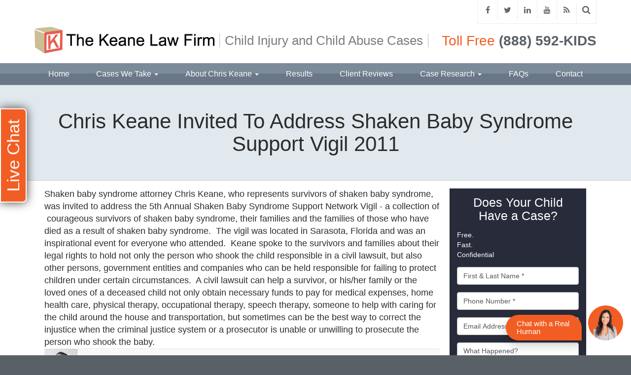

--- FILE ---
content_type: text/css
request_url: https://d2lsj0jdjmerrs.cloudfront.net/integrations/qKHFay_b8b4dc4c50314dee9d2d8273126787e7.css
body_size: 1926
content:
.ccl-fade-in{opacity:0;transition:opacity .5s ease-in-out}.ccl-fade-in.visible{opacity:1}.ccl-element-mobile-split-bar{display:none !important}@media screen and (max-width:768px){.ccl-element-mobile-split-bar{cursor:pointer !important;position:fixed !important;bottom:0;left:0;height:51px !important;width:100% !important;display:-webkit-box !important;display:-ms-flexbox !important;display:flex !important;-webkit-box-align:center !important;-ms-flex-align:center !important;align-items:center !important;z-index:99999 !important}.ccl-split-bar-item{height:100% !important;background:#f25d23!important;color:#FFFFFF!important;-webkit-box-flex:1 !important;-ms-flex:1 !important;flex:1 !important;font-size:24px !important;font-family:-apple-system,BlinkMacSystemFont,'Segoe UI','Roboto','Oxygen','Ubuntu','Fira Sans','Droid Sans','Helvetica Neue',sans-serif !important;display:-webkit-box !important;display:-ms-flexbox !important;display:flex !important;-webkit-box-align:center !important;-ms-flex-align:center !important;align-items:center !important;-webkit-box-pack:center !important;-ms-flex-pack:center !important;justify-content:center !important}.ccl-split-bar-item:first-child{border:0;border-right:1px solid white !important}.ccl-element-mobile-split-bar.single-element .ccl-split-bar-item:first-child{border-right:0 !important}.ccl-split-bar-item:last-child{border:0;border-left:1px solid white !important}.ccl-element-mobile-split-bar.single-element .ccl-split-bar-item:last-child{display:none !important}}@media screen and (max-width:359px){.ccl-split-bar-item:first-child,.ccl-split-bar-item:last-child{font-size:20px !important}}.ccl-fade-in{opacity:0;transition:opacity .5s ease-in-out}.ccl-fade-in.visible{opacity:1}.ccl-element-side-tab{display:none !important}@media screen and (min-width:768px){.ccl-element-side-tab{font-family:-apple-system,BlinkMacSystemFont,'Segoe UI','Roboto','Oxygen','Ubuntu','Fira Sans','Droid Sans','Helvetica Neue',sans-serif !important;display:block !important;position:fixed !important;z-index:9000 !important;top:40%!important;font-weight:400 !important;line-height:30px !important;-webkit-border-radius:0px 0px 8px 8px!important;-ms-border-radius:0px 0px 8px 8px!important;border-radius:0px 0px 8px 8px!important;color:#FFFFFF!important;background-color:#f25d23!important;cursor:pointer !important;font-size:35px!important;-webkit-box-shadow:0 0 19px #3e3e3e;-ms-box-shadow:0 0 19px #3e3e3e;box-shadow:0 0 19px #3e3e3e;border-width:2px!important;border-color:#ffffff!important;border-style:solid}.ccl-element-side-tab.has-text{padding:10px 20px !important}.ccl-element-side-tab.has-img-bg{padding:0 !important;display:-webkit-box !important;display:-ms-flexbox !important;display:flex !important;background:none !important}.ccl-element-side-tab.has-text.left{left:0;-webkit-transform-origin:0 50%;-moz-transform-origin:0 50%;-ms-transform-origin:0 50%;-o-transform-origin:0 50%;transform-origin:0 50%;-webkit-transform:rotate(-90deg) translate(-50%,50%);-moz-transform:rotate(-90deg) translate(-50%,50%);-ms-transform:rotate(-90deg) translate(-50%,50%);-o-transform:rotate(-90deg) translate(-50%,50%);transform:rotate(-90deg) translate(-50%,50%)}.ccl-element-side-tab.has-img-bg.left{left:0}.ccl-element-side-tab.has-text.right{right:0;-webkit-transform-origin:100% 50%;-moz-transform-origin:100% 50%;-ms-transform-origin:100% 50%;-o-transform-origin:100% 50%;transform-origin:100% 50%;-webkit-transform:rotate(90deg) translate(50%,50%);-moz-transform:rotate(90deg) translate(50%,50%);-ms-transform:rotate(90deg) translate(50%,50%);-o-transform:rotate(90deg) translate(50%,50%);transform:rotate(90deg) translate(50%,50%)}.ccl-element-side-tab.has-img-bg.right{right:0}.ccl-element-side-tab.has-img-bg .ccl-element-side-tab__text{display:none !important}.ccl-element-side-tab.has-text .ccl-element-side-tab__img{display:none !important}.ccl-element-side-tab.has-img-bg .ccl-element-side-tab__img{display:block !important}}.ccl-fade-in{opacity:0;transition:opacity .5s ease-in-out}.ccl-fade-in.visible{opacity:1}.ccl-element-chat-slider{display:none !important}@media screen and (min-width:768px){.ccl-element-chat-slider{color:white;display:block !important;position:fixed !important;bottom:16px !important;-webkit-box-shadow:0 10px 20px rgba(0,0,0,0.2) !important;box-shadow:0 10px 20px rgba(0,0,0,0.2) !important;right:100px !important;bottom:30px !important;z-index:50000 !important;cursor:pointer !important;transition:all .2s ease-in-out !important;background-color:#f25d23!important;text-align:left;padding:10px 22px;max-width:154px;font-size:15px;line-height:16px;font-weight:500;border-radius:30px !important;border-bottom-right-radius:0 !important;font-family:-apple-system,BlinkMacSystemFont,'Segoe UI',Roboto,Oxygen,Ubuntu,'Fira Sans','Droid Sans','Helvetica Neue',sans-serif}.ccl-element-chat-avatar-slider{position:fixed !important;right:16px !important;bottom:30px !important;width:71px !important;height:71px !important;cursor:pointer !important}.ccl-elements-img{border-radius:50% !important;background:#f25d23;margin:0 auto;max-height:100%;max-width:100%;display:none;width:100%;height:100%;background-size:cover;background-position:center top}}.ccl-required-mark{color:inherit}.ccl-navbar-brand{max-height:75px;padding:.8rem 2rem;width:auto}img.ccl-brand{max-height:75px;max-width:75%}label.ccl-inputs-label{margin-bottom:5px;position:relative;border-bottom:1px solid #ddd}input.ccl-inputs{width:auto;padding:10px;margin-top:5px;outline:0;color:#000;border:1px solid lightgray;border-radius:6px;font-size:16px}.ccl-inputs::placeholder{opacity:0}span.ccl-floating-label{position:absolute;top:0;left:0;transform:translateY(30px);font-size:14px;transition-duration:300ms}span.ccl-label{position:relative;font-size:16px}.ccl-inputs-label:focus-within>span,.ccl-inputs:not(:placeholder-shown)+.ccl-floating-label{color:darkgray;transform:translateY(0)}.ccl-d-none{display:none !important}.ccl-slider-prompt-container{display:block;position:fixed;bottom:105px;right:15px;z-index:55001;height:auto;width:auto;max-width:400px;border-radius:5px;background-color:#fff;box-shadow:2px 2px 9px 0 rgba(0,0,0,0.75);-webkit-box-shadow:2px 2px 9px 0 rgba(0,0,0,0.75);-moz-box-shadow:2px 2px 9px 0 rgba(0,0,0,0.75);-webkit-transition:all .2s ease-out;-o-transition:all .2s ease-out;transition:all .2s ease-out;font-family:"Arial","Helvetica",sans-serif}.ccl-interactions-container{content:'';display:flex;flex-direction:column;width:auto;height:100%;margin:0 10% 2% 10%;z-index:50002 !important;background-color:#fff;border:1px solid lightgray;border-radius:6px;padding-top:10px}.ccl-interactions-row{padding:8px 15px;color:#000;display:flex;justify-content:center;flex-direction:column}.ccl-greeting{margin:0 10% 0 10%;padding:0 1px;color:#000;display:flex;justify-content:center;flex-direction:column}p.ccl-greeting{margin:0 0 4% 0;display:block;font-size:14px}.ccl-disclaimer{margin:14px 10% 20px;color:lightslategray !important;clear:both;font-size:10px;line-height:13px}.ccl-disclaimer-title{font-weight:bold}.ccl-start-chat-btn{cursor:pointer;font-size:16px;min-width:115px;white-space:pre;height:35px;color:#000;background-color:#ffb325;border-color:#ffb325;border:1px solid transparent;border-radius:17px;margin-top:4%;margin-bottom:4%;font-weight:bold}.ccl-close-button{position:absolute;right:12px;top:12px;background-color:#fff;color:#000;border-radius:50%;cursor:pointer;width:32px;height:32px}.ccl-close-button:after{display:inline-block;content:'\00d7';font-size:26px;height:32px;text-align:center;width:32px;font-weight:bold}@media screen and (max-width:768px){.ccl-slider-prompt-container{top:0;left:0;width:100%;height:100%;border-radius:0}}.ccl-panel-default{border-color:#ddd}.ccl-panel-default>.ccl-panel-heading{color:#333;background-color:#f5f5f5;border-color:#ddd}.ccl-spanish-chat-button{color:#ec6933;border:1px solid #eaeaea;box-shadow:rgba(0,0,0,0.2) 1px 1px 5px 0 !important;background:#ffffff;text-align:center;border-radius:15px;font-weight:500;font-size:12px;transition:all .5s;transform:none;opacity:1;cursor:pointer;padding:6px 3px;margin-top:5px}